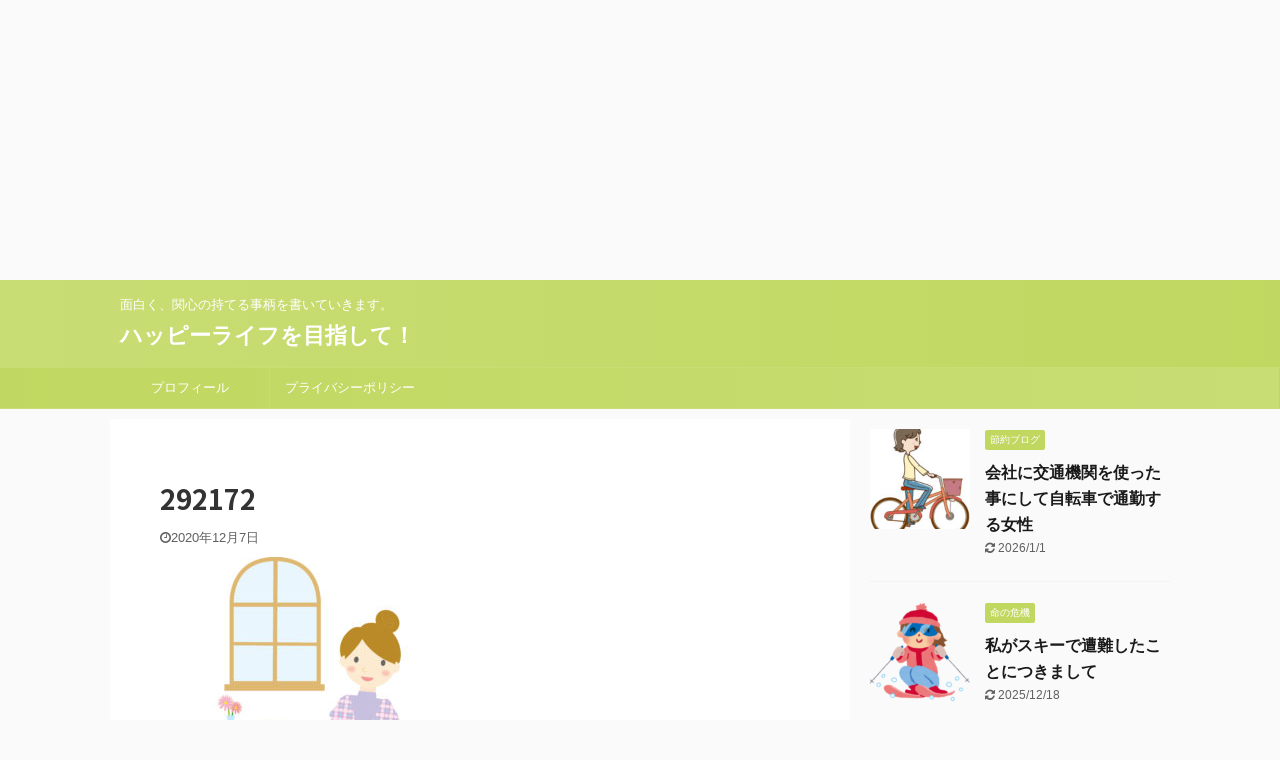

--- FILE ---
content_type: text/html; charset=utf-8
request_url: https://www.google.com/recaptcha/api2/aframe
body_size: 266
content:
<!DOCTYPE HTML><html><head><meta http-equiv="content-type" content="text/html; charset=UTF-8"></head><body><script nonce="diBqJXuwfXbS6lm1VOETWg">/** Anti-fraud and anti-abuse applications only. See google.com/recaptcha */ try{var clients={'sodar':'https://pagead2.googlesyndication.com/pagead/sodar?'};window.addEventListener("message",function(a){try{if(a.source===window.parent){var b=JSON.parse(a.data);var c=clients[b['id']];if(c){var d=document.createElement('img');d.src=c+b['params']+'&rc='+(localStorage.getItem("rc::a")?sessionStorage.getItem("rc::b"):"");window.document.body.appendChild(d);sessionStorage.setItem("rc::e",parseInt(sessionStorage.getItem("rc::e")||0)+1);localStorage.setItem("rc::h",'1768486876656');}}}catch(b){}});window.parent.postMessage("_grecaptcha_ready", "*");}catch(b){}</script></body></html>